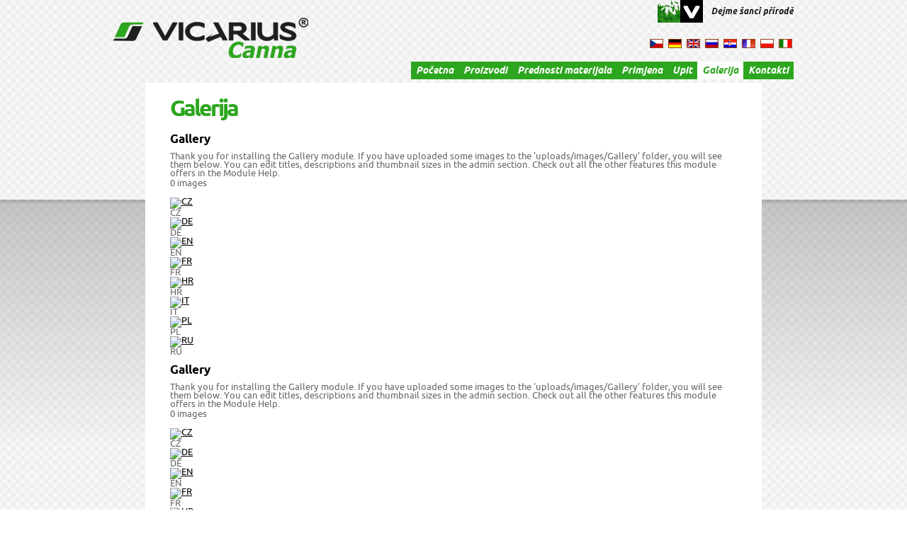

--- FILE ---
content_type: text/html; charset=utf-8
request_url: http://www.konopne-izolace.cz/hr/galerija/
body_size: 2290
content:
<!DOCTYPE html PUBLIC "-//W3C//DTD XHTML 1.0 Transitional//EN" "http://www.w3.org/TR/xhtml1/DTD/xhtml1-transitional.dtd">
<html xmlns="http://www.w3.org/1999/xhtml" xml:lang="hr-hr" lang="hr-hr">
<head>
<base href="http://www.konopne-izolace.cz/" />
<meta http-equiv="Content-Type" content="text/html; charset=utf-8" />
 

<meta name="description" content="Vodeća češka firma donosi na tržište izolaciju od konoplje odličnih toplinsko – akustičnih izolacijskih svojstava, potvrđenih ovlaštenim laboratorijem." />
<meta name="keywords" content="konoplja izolacije" />
<title>KONOPLJA IZOLACIJE VICARIUS : Galerija</title>
<link rel="stylesheet" type="text/css" href="css/font.css" />
<link rel="stylesheet" type="text/css" media="screen" href="css/new.css" />
<link rel="stylesheet" type="text/css" media="print" href="css/print.css" />
<link href="/favicon.ico" rel="icon" type="image/x-icon" />
<script type="text/javascript">

  var _gaq = _gaq || [];
  _gaq.push(['_setAccount', 'UA-44526492-9']);
  _gaq.push(['_trackPageview']);

  (function() {
    var ga = document.createElement('script'); ga.type = 'text/javascript'; ga.async = true;
    ga.src = ('https:' == document.location.protocol ? 'https://ssl' : 'http://www') + '.google-analytics.com/ga.js';
    var s = document.getElementsByTagName('script')[0]; s.parentNode.insertBefore(ga, s);
  })();

</script>
<!-- Gallery/prettyPhoto -->
<link rel="stylesheet" href="http://www.konopne-izolace.cz/modules/Gallery/templates/css/prettyPhoto.css" type="text/css" media="screen" />
<script type="text/javascript" src="http://ajax.googleapis.com/ajax/libs/jquery/1.6.1/jquery.min.js"></script>
<script type="text/javascript" src="modules/Gallery/templates/prettyphoto/jquery.prettyPhoto.js"></script>

<script type="text/javascript" charset="utf-8">
$(document).ready(function(){
	$("a[rel^='prettyPhoto']").prettyPhoto({
			animation_speed: 'fast',
			slideshow: 5000,
			autoplay_slideshow: false,
			show_title: true,
			allow_resize: true,
			counter_separator_label: '/',
			theme: 'pp_default', /* light_rounded / dark_rounded / light_square / dark_square / facebook */
			hideflash: false, /* Hides all the flash object on a page, set to TRUE if flash appears over prettyPhoto */
			overlay_gallery: true,
			keyboard_shortcuts: true
	});
});
</script>
</head><body>
   <div id="cover">
      <div id="container">
         <div id ="header">
                
              <p class="logo"><a href="hr">VICARIUS Canna - Konoplja izolacije<span/></a></p>
              <ul id="flags">
<li><a href="http://www.konopne-izolace.cz/"><img src="images/flags/cz.png" alt="CZ" /></a></li>
<li><a href="http://www.konopne-izolace.cz/home-de/"><img src="images/flags/de.png" alt="DE" /></a></li>
<li><a href="http://www.konopne-izolace.cz/home/"><img src="images/flags/en.png" alt="EN" /></a></li>
<li><a href="http://www.konopne-izolace.cz/glavnaya-stranitsa/"><img src="images/flags/ru.png" alt="RU" /></a></li>
<li><a href="http://www.konopne-izolace.cz/pocetna/"><img src="images/flags/hr.png" alt="HR" /></a></li>
<li><a href="http://www.konopne-izolace.cz/accueil/"><img src="images/flags/fr.png" alt="FR" /></a></li>
<li><a href="http://www.konopne-izolace.cz/strona-glowna/"><img src="images/flags/pl.png" alt="PL" /></a></li>
<li><a href="http://www.konopne-izolace.cz/pagina-iniziale/"><img src="images/flags/it.png" alt="IT" /></a></li>
</ul>
              <p class="claim"><em>Dejme šanci přírodě</em></p>
         </div>  
         <hr class="none" />
 	 
<menu class="popup-menu">

<li><a href="http://www.konopne-izolace.cz/hr/pocetna/"> Početna </a>


</li>

<li><a href="http://www.konopne-izolace.cz/hr/proizvodi/"> Proizvodi </a>


<ul>

<li><a href="http://www.konopne-izolace.cz/hr/proizvodi/vicarius-canna-flex-6/"> Vicarius Canna Flex </a>


</li>

<li><a href="http://www.konopne-izolace.cz/hr/proizvodi/vicarius-canna-panel-6/"> Vicarius Canna Panel </a>


</li>

<li><a href="http://www.konopne-izolace.cz/hr/proizvodi/cjenik/"> Cjenik </a>


</li></ul>
</li>

<li><a href="http://www.konopne-izolace.cz/hr/prednosti-materijala/"> Prednosti materijala </a>


</li>

<li><a href="http://www.konopne-izolace.cz/hr/primjena/"> Primjena </a>


</li>

<li><a href="http://www.konopne-izolace.cz/hr/upit/"> Upit </a>


</li>

<li class="now"><a href="http://www.konopne-izolace.cz/hr/galerija/">Galerija</a>


</li>

<li><a href="http://www.konopne-izolace.cz/hr/kontakti/"> Kontakti </a>



</li>
</menu>

         <hr class="none" />
         <div id="main">
            <div id="content">       
               <h2>Galerija</h2>
               <div> <p><div class="gallery">
<h3>Gallery</h3><div class="gallerycomment">Thank you for installing the Gallery module. If you have uploaded some images to the 'uploads/images/Gallery' folder, you will see them below. You can edit titles, descriptions and thumbnail sizes in the admin section. Check out all the other features this module offers in the Module Help.</div><p>0 images</p>
<div class="pagenavigation">
</div>

	<div class="img">
			<a href="http://www.konopne-izolace.cz/gallery/CZ/130/" title="CZ"><img src="modules/Gallery/images/folder.png" alt="CZ" /></a><br />
		CZ
		</div>
	<div class="img">
			<a href="http://www.konopne-izolace.cz/gallery/DE/130/" title="DE"><img src="modules/Gallery/images/folder.png" alt="DE" /></a><br />
		DE
		</div>
	<div class="img">
			<a href="http://www.konopne-izolace.cz/gallery/EN/130/" title="EN"><img src="modules/Gallery/images/folder.png" alt="EN" /></a><br />
		EN
		</div>
	<div class="img">
			<a href="http://www.konopne-izolace.cz/gallery/FR/130/" title="FR"><img src="modules/Gallery/images/folder.png" alt="FR" /></a><br />
		FR
		</div>
	<div class="img">
			<a href="http://www.konopne-izolace.cz/gallery/HR/130/" title="HR"><img src="modules/Gallery/images/folder.png" alt="HR" /></a><br />
		HR
		</div>
	<div class="img">
			<a href="http://www.konopne-izolace.cz/gallery/IT/130/" title="IT"><img src="modules/Gallery/images/folder.png" alt="IT" /></a><br />
		IT
		</div>
	<div class="img">
			<a href="http://www.konopne-izolace.cz/gallery/PL/130/" title="PL"><img src="modules/Gallery/images/folder.png" alt="PL" /></a><br />
		PL
		</div>
	<div class="img">
			<a href="http://www.konopne-izolace.cz/gallery/RU/130/" title="RU"><img src="modules/Gallery/images/folder.png" alt="RU" /></a><br />
		RU
		</div>
<div class="galleryclear">&nbsp;</div>
</div>


<div class="gallery">
<h3>Gallery</h3><div class="gallerycomment">Thank you for installing the Gallery module. If you have uploaded some images to the 'uploads/images/Gallery' folder, you will see them below. You can edit titles, descriptions and thumbnail sizes in the admin section. Check out all the other features this module offers in the Module Help.</div><p>0 images</p>
<div class="pagenavigation">
</div>

	<div class="img">
			<a href="http://www.konopne-izolace.cz/gallery/CZ/130/" title="CZ"><img src="modules/Gallery/images/folder.png" alt="CZ" /></a><br />
		CZ
		</div>
	<div class="img">
			<a href="http://www.konopne-izolace.cz/gallery/DE/130/" title="DE"><img src="modules/Gallery/images/folder.png" alt="DE" /></a><br />
		DE
		</div>
	<div class="img">
			<a href="http://www.konopne-izolace.cz/gallery/EN/130/" title="EN"><img src="modules/Gallery/images/folder.png" alt="EN" /></a><br />
		EN
		</div>
	<div class="img">
			<a href="http://www.konopne-izolace.cz/gallery/FR/130/" title="FR"><img src="modules/Gallery/images/folder.png" alt="FR" /></a><br />
		FR
		</div>
	<div class="img">
			<a href="http://www.konopne-izolace.cz/gallery/HR/130/" title="HR"><img src="modules/Gallery/images/folder.png" alt="HR" /></a><br />
		HR
		</div>
	<div class="img">
			<a href="http://www.konopne-izolace.cz/gallery/IT/130/" title="IT"><img src="modules/Gallery/images/folder.png" alt="IT" /></a><br />
		IT
		</div>
	<div class="img">
			<a href="http://www.konopne-izolace.cz/gallery/PL/130/" title="PL"><img src="modules/Gallery/images/folder.png" alt="PL" /></a><br />
		PL
		</div>
	<div class="img">
			<a href="http://www.konopne-izolace.cz/gallery/RU/130/" title="RU"><img src="modules/Gallery/images/folder.png" alt="RU" /></a><br />
		RU
		</div>
<div class="galleryclear">&nbsp;</div>
</div>


<div class="gallery">
<h3>Gallery</h3><div class="gallerycomment">Thank you for installing the Gallery module. If you have uploaded some images to the 'uploads/images/Gallery' folder, you will see them below. You can edit titles, descriptions and thumbnail sizes in the admin section. Check out all the other features this module offers in the Module Help.</div><p>0 images</p>
<div class="pagenavigation">
</div>

	<div class="img">
			<a href="http://www.konopne-izolace.cz/gallery/CZ/130/" title="CZ"><img src="modules/Gallery/images/folder.png" alt="CZ" /></a><br />
		CZ
		</div>
	<div class="img">
			<a href="http://www.konopne-izolace.cz/gallery/DE/130/" title="DE"><img src="modules/Gallery/images/folder.png" alt="DE" /></a><br />
		DE
		</div>
	<div class="img">
			<a href="http://www.konopne-izolace.cz/gallery/EN/130/" title="EN"><img src="modules/Gallery/images/folder.png" alt="EN" /></a><br />
		EN
		</div>
	<div class="img">
			<a href="http://www.konopne-izolace.cz/gallery/FR/130/" title="FR"><img src="modules/Gallery/images/folder.png" alt="FR" /></a><br />
		FR
		</div>
	<div class="img">
			<a href="http://www.konopne-izolace.cz/gallery/HR/130/" title="HR"><img src="modules/Gallery/images/folder.png" alt="HR" /></a><br />
		HR
		</div>
	<div class="img">
			<a href="http://www.konopne-izolace.cz/gallery/IT/130/" title="IT"><img src="modules/Gallery/images/folder.png" alt="IT" /></a><br />
		IT
		</div>
	<div class="img">
			<a href="http://www.konopne-izolace.cz/gallery/PL/130/" title="PL"><img src="modules/Gallery/images/folder.png" alt="PL" /></a><br />
		PL
		</div>
	<div class="img">
			<a href="http://www.konopne-izolace.cz/gallery/RU/130/" title="RU"><img src="modules/Gallery/images/folder.png" alt="RU" /></a><br />
		RU
		</div>
<div class="galleryclear">&nbsp;</div>
</div>


</p> </div>
            </div>        
         </div>  
         <div class="clear" />
         <hr class="none" />
      </div> 
   </div> 
   <div id="footer">
      <div id="footer-in">
         <p class="claim"><em>Dejme šanci přírodě</em></p>
         <p>© Copyright 2013-2016  KONOPNE-IZOLACE.CZ | <a href="mailto:info@konopne-izolace.cz">info@konopne-izolace.cz</a></p>
      </div> 
   </div> 
</body>
</html>


--- FILE ---
content_type: text/css
request_url: http://www.konopne-izolace.cz/css/font.css
body_size: 359
content:
/* Generated by Font Squirrel (http://www.fontsquirrel.com) on February 16, 2011 01:28:24 PM America/New_York */



@font-face {
    font-family: 'UbuntuRegular';
    src: url('font/Ubuntu-R-webfont.eot?') format('eot'),
         url('font/Ubuntu-R-webfont.woff') format('woff'),
         url('font/Ubuntu-R-webfont.ttf') format('truetype'),
         url('font/Ubuntu-R-webfont.svg#webfontAH83aZK8') format('svg');
    font-weight: normal;
    font-style: normal;

}

@font-face {
    font-family: 'UbuntuItalic';
    src: url('font/Ubuntu-I-webfont.eot?') format('eot'),
         url('font/Ubuntu-I-webfont.woff') format('woff'),
         url('font/Ubuntu-I-webfont.ttf') format('truetype'),
         url('font/Ubuntu-I-webfont.svg#webfont12spr0VY') format('svg');
    font-weight: normal;
    font-style: normal;

}

@font-face {
    font-family: 'UbuntuBold';
    src: url('font/Ubuntu-B-webfont.eot?') format('eot'),
         url('font/Ubuntu-B-webfont.woff') format('woff'),
         url('font/Ubuntu-B-webfont.ttf') format('truetype'),
         url('font/Ubuntu-B-webfont.svg#webfontEFNWwSRx') format('svg');
    font-weight: normal;
    font-style: normal;

}

@font-face {
    font-family: 'UbuntuBoldItalic';
    src: url('font/Ubuntu-BI-webfont.eot?') format('eot'),
         url('font/Ubuntu-BI-webfont.woff') format('woff'),
         url('font/Ubuntu-BI-webfont.ttf') format('truetype'),
         url('font/Ubuntu-BI-webfont.svg#webfontaylVtpzJ') format('svg');
    font-weight: normal;
    font-style: normal;

}



--- FILE ---
content_type: text/css
request_url: http://www.konopne-izolace.cz/css/new.css
body_size: 2477
content:

/* ___| CSS document |_____________________ */


html, body, div, h1, h2, h3, h4, h5, h6, ul, ol, menu, dl, li, dt, dd, p, blockquote, pre, form, fieldset, table, th, td { margin: 0; padding: 0; }
body        { 
	font-family: 'UbuntuRegular', 'Trebuchet MS', Arial, sans-serif; 
	font-size: 13px; 
	color: #666; 
	background: #fff url("../img/bg.png") repeat; 
}

a img       { border: 0; }
.none       { display: none; }
.hidden     { visibility: hidden; }
.clear      { margin: 0; padding: 0; height: 0; overflow: hidden; clear: both; }


/* ___| container |_____________________ */


#cover { 
	width: 100%; 
	min-height: 640px; 
	background: url("../img/bg_cover.png") repeat-x top; 
}

#container { 
	position: relative;
	margin: 0 auto; 
	width: 960px; 
//	background-color: red;
}

/* ___| header |_____________________ */


#header { margin: 0 0 5px 0; width: 960px; height: 112px; }

/*
#header #logo { margin: 0; padding: 0; left: 0; top: 35px; width: 146px; height: 38px; overflow: hidden; background: none; display: block; position: relative; }
#header #logo a { width: 100%; height: 100%; text-indent: -1000px; overflow: hidden; color: #000; font-size: 20px; text-decoration: none; cursor: pointer; display: block; }
#header #logo span { left: 0; top: 0; width: 100%; height: 100%; background: url("../img/logo.png") no-repeat 0 0; display: block; position: absolute; }
*/
/*
#header .logo { margin: 0; padding: 0; left: 0; top: 25px; width: 250px; height: 27px; overflow: hidden; background: none; display: block; position: relative; }
#header .logo a { width: 100%; height: 100%; text-indent: -1000px; overflow: hidden; color: #000; font-size: 20px; text-decoration: none; cursor: pointer; display: block; }
#header .logo span { left: 0; top: 0; width: 100%; height: 100%; background: url("../img/logo.png") no-repeat 0 0; display: block; position: absolute; }
*/
#header .logo { margin: 0; padding: 0; left: 0; top: 25px; width: 275px; height: 57px; overflow: hidden; background: none; display: block; position: relative; }
#header .logo a { width: 100%; height: 100%; text-indent: -1000px; overflow: hidden; color: #000; font-size: 20px; text-decoration: none; cursor: pointer; display: block; }
#header .logo span { left: 0; top: 0; width: 100%; height: 100%; background: url("../img/logo-r.png") no-repeat 0 0; display: block; position: absolute; }



#content {
	position: float;
	overflow: hidden;
	margin: auto;
	padding: auto;
        width: 800px;
//	background-color: blue;
}

p.claim { position: absolute; top: 0; right: 0; text-indent: -1000px; overflow: hidden; width: 192px; height: 32px; background: url("../img/top-claim.png") no-repeat; }

//.box-img { margin: 10px; width: 930px; padding-bottom: 8px; height: 316px; background: url("../img/bg_box-img.png") no-repeat bottom; padding: 0;  }


/* ___| menu |_____________________ */

menu { position: absolute; top: 87px; right: 0; }
menu li { margin: 0; float: left; font-weight: bold; font-family: 'UbuntuBoldItalic'; font-size: 14px; list-style: none; }
menu li a { display: block; padding: 6px 7px 0 7px; height: 19px; background: #2ca61e; color: #fff; text-decoration: none; }
menu li a:hover { background: #45b438; }
menu li.now a, menu li.now a:hover { background: #fff; color: #2ca61e; }

menu li ul { background-color: #2CA61E; display: none; position: absolute; top: 25px; width: 164px; height: auto; padding-top: 10px; z-index: 50; }
menu li:hover ul { display: block; }
menu li ul li { margin-bottom: 14px; list-style: none; color: #fff; font-weight: bold; font-size: 12px; position: static; }
menu li ul li a, 
menu li.now ul li a { float: none; background: none; display: block; width: 136px; padding: 0 12px; height: auto; line-height: 15px; vertical-align: inherit; color: #fff; text-decoration: none; cursor: pointer; }
menu li ul li a:hover, 
menu li ul li.now a { background: #fff; color: #2ca61e; }

menu li ul li ul { display: none; position: absolute; top: 0; left: 165px; width: 164px; height: auto; padding-top: 10px; }
menu li ul li ul li { margin-bottom: 14px; list-style: none; color: #fff; font-weight: bold; font-size: 12px; position: relative; }
menu li ul li ul li a, menu li.now ul li.now ul li a { float: none; background: none; display: block; width: 136px; padding: 0 12px; height: auto; line-height: 15px; vertical-align: inherit; color: #fff; text-decoration: none; }
menu li ul li ul li a:hover, menu li.now ul li ul li a:hover { color: #fff; background: none; }


/* ___| slider |_____________________ */

#slider { height: 240px; overflow: hidden; position: relative; width: 800px; border: solid 0px #ccd7e1; }
#slider img { position: absolute; left: 40px; top: 0px; width: 720px; height: 240px; }
#slider .slide { padding: 0px; height: 240px; width: 800px; }
#slider .slide img { float: left; }
#slider .slide div { margin-left: 0px; float: left; }
#slider .slide div h2 { margin: 0px; padding: 0px; }


#slider .slide div a { position: absolute;  bottom: 15px; left: 320px; display: block; background-image: url(../images/bg7.png); background-repeat: no-repeat;
                       background-position: left center; color: #E00019; text-decoration: none; padding-left: 0px; }

/* ___| column |_____________________ */


//.column { margin: 0; width: 250px; float: left; padding-top: 36px; }

//ol.vyhody { margin: 0; }
//ol.vyhody li { margin: 0 0 35px 0; padding-left: 56px; list-style: none; }
//ol.vyhody li#ol1 { background: url("../img/ol1.png") no-repeat 0 0; }
//ol.vyhody li#ol2 { background: url("../img/ol2.png") no-repeat 0 0; }
//ol.vyhody li#ol3 { background: url("../img/ol3.png") no-repeat 0 0; }
//ol.vyhody li#ol4 { background: url("../img/ol4.png") no-repeat 0 0; }
//ol.vyhody li#ol5 { background: url("../img/ol5.png") no-repeat 0 0; }


/* ___| content |_____________________ */
/*
.cols { width: 902px !important; float: left; clear: both; }
.col { margin: 0; width: 210px; float: left; }
.col-left { margin: 0 60px 0 0; width: 421px; float: left; }
.col-right { width: 421px; float: left; }
*/

#main .col p b { color: #fff; }

//#cont { margin: 0 0px 0 0px; padding-top: 10px; width: 960px; float: left; }
#content {
        position: relative;
        overflow: hidden;
        margin: auto;
        width: 800px;
	min-height: 300px;
	background-color: white;
	padding: 0px 35px 20px 35px;
}

#content h1 { margin: 20px 0 12px 0; color: #2ca61e; font-size: 40px; line-height: 40px; letter-spacing: -3px; font-family: 'UbuntuBold'; }
#content h2 { margin: 20px 0 12px 0; color: #2ca61e; font-size: 32px; line-height: 40px; letter-spacing: -3px; font-family: 'UbuntuBold'; }
#content h3 { margin-bottom: 6px; color: #000; font-size: 17px; line-height: 20px; font-family: 'UbuntuBold'; }
#content p { margin-bottom: 12px; line-height: 130%; }
#content p strong { color: #000; font-family: 'UbuntuBold'; }

#content a { color: #000; text-decoration: underline; }
#content a:hover { color: #000; text-decoration: none; }
#content a.pdf { padding: 3px 0 3px 20px; background: url("images/pdf.gif") no-repeat left 0; }
#content ul { margin: 0 0 10px 30px; padding: 0; }
#content ul li { margin: 0 0 6px 0; list-style: square; line-height: 130%; }

//.line { margin: 10px 0 16px 0; width: 100%; float: left; clear: both; font-size: 0; height: 3px; background: url("images/bg_line.png") repeat-x; }

//#content p.text-green { font-size: 19px; line-height: 27px; letter-spacing: -1px; color: #2ca61e; font-family: 'UbuntuBold'; }
//#content p.text-green span { font-size: 38px; line-height: 38px; letter-spacing: -1px; }
//#content p.text-bg-green { margin: 20px 0 -5px 0; text-indent: -1000px; overflow: hidden; width: 190px; height: 92px; background: url("../img/text_vyhody.png") no-repeat; }

//.hightlight { color: #000; font-family: 'UbuntuBoldItalic'; }

/*
#content .produkt { margin: 0 0 20px 0; width: 380px; background: url("../img/bg_produkt.png") repeat; }
#content .produkt img { float: left; }
#content .produkt-desc { margin: 0; padding: 27px 25px 22px 25px; width: 330px; background: #2ca61e; }
#content .produkt-desc h2 { margin-bottom: 4px; color: #fff; font-size: 31px; line-height: 34px; font-family: 'UbuntuBoldItalic'; text-align: center; letter-spacing: -1px; }
#content .produkt-desc p { margin: 0; font-family: 'UbuntuBoldItalic'; line-height: 13px; font-size: 13px; text-align: right; color: #000; }
#content .produkt-desc p a { text-decoration: none; color: #000; }
#content .produkt-desc p a:hover { color: #eee; }
#content .produkt-desc p.sub-tit { margin: 0 0 2px 0; font-family: 'UbuntuBoldItalic'; line-height: 20px; font-size: 20px; text-align: center; color: #fff; }
*/

/* ___| footer |_____________________ */


#footer { margin: 0; width: 100%; height: 151px; background: url("../img/bg_footer.png") repeat-x bottom; float: left; clear: both; }
#footer-in { margin: 0 auto; padding-top: 96px; width: 960px; height: 55px; background: url("../img/bg_footer-in.png") no-repeat right top; position: relative; }
#footer-in p { line-height: 18px; }
#footer-in p a { color: #666; text-decoration: none; }
#footer-in p a:hover { color: #000; }
#footer-in p.claim { top: auto; bottom: 0; }


/*
p#controls { visibility: hidden; }
p#lang { z-index: 55; position: absolute; right: 0; top: 50px; text-transform: uppercase; color: #000; font-size: 13px; cursor: pointer; }
ul#lang2 { z-index: 55; position: absolute; right: 0px; top: 50px; }
ul#lang2 li { padding-left: 3px; list-style: none; text-transform: uppercase; color: #000; font-size: 13px; float: left; }
ul#lang2 li a { color: #000; text-decoration: none; }
ul#lang2 li a:hover, ul#lang2 li.now a { color: green; }
*/

/*    ITC    */

ul#flags { margin: 0; position: absolute; top: 55px; right: 0px; }
ul#flags li { margin: 0 2px; display: inline; list-style: none; }
ul#flags li img { border: 1px solid #963e16; }

/*  HomePage   */
div.home_top_col { float: left; width: 245px; padding: 0 10px 0 10px; margin-top: 10px; }
div.home_top h3 { color: #036A80; margin: 5px 0 0 0; text-align: center; }
div.home_top div.line1 { height: 3px; margin: 0 0 10px 0; background-color: #5FC10A; }

.greentab table { font-size: 13px; }
.greentab th, td { padding: 5px; }
.greentab td { background-color: rgb( 200, 229, 202); }
.greentab th { background-color: rgb( 120, 197, 136); }
.greentab tr:hover td { background-color: rgb( 200, 229, 188) ; }
.greentab tr:hover th { background-color: rgb( 120, 205, 155); }

.nostyle td { padding: 0px; background-color: white; }
.nostyle tr:hover td { background-color: white; }

ul.check li { padding: 3px 0px; line-height: 15px; list-style-image: url(../images/check.png); }
.check li { padding: 3px 0px; line-height: 15px; list-style-image: url(../images/check.png); }



--- FILE ---
content_type: text/css
request_url: http://www.konopne-izolace.cz/css/print.css
body_size: 79
content:


/* ___| PRINT CSS |_____________________ */


.noprint { display: none; }